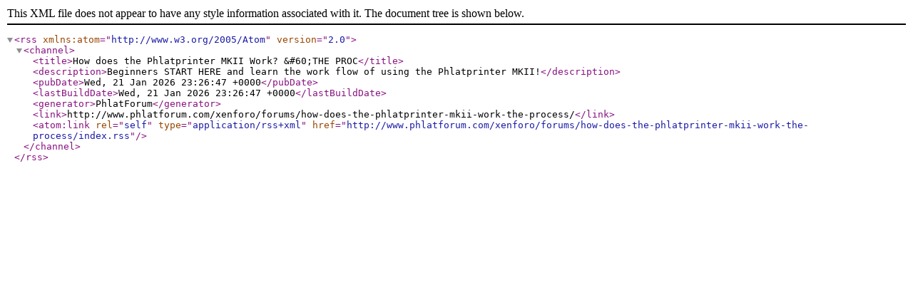

--- FILE ---
content_type: text/xml; charset=UTF-8
request_url: https://phlatforum.com/xenforo/forums/how-does-the-phlatprinter-mkii-work-the-process/index.rss
body_size: 417
content:
<?xml version="1.0" encoding="utf-8"?>
<rss version="2.0" xmlns:atom="http://www.w3.org/2005/Atom">
  <channel>
    <title>How does the Phlatprinter MKII Work? &amp;#60;THE PROC</title>
    <description>Beginners START HERE and learn the work flow of using the Phlatprinter MKII!</description>
    <pubDate>Wed, 21 Jan 2026 23:26:47 +0000</pubDate>
    <lastBuildDate>Wed, 21 Jan 2026 23:26:47 +0000</lastBuildDate>
    <generator>PhlatForum</generator>
    <link>http://www.phlatforum.com/xenforo/forums/how-does-the-phlatprinter-mkii-work-the-process/</link>
    <atom:link rel="self" type="application/rss+xml" href="http://www.phlatforum.com/xenforo/forums/how-does-the-phlatprinter-mkii-work-the-process/index.rss"/>
  </channel>
</rss>
